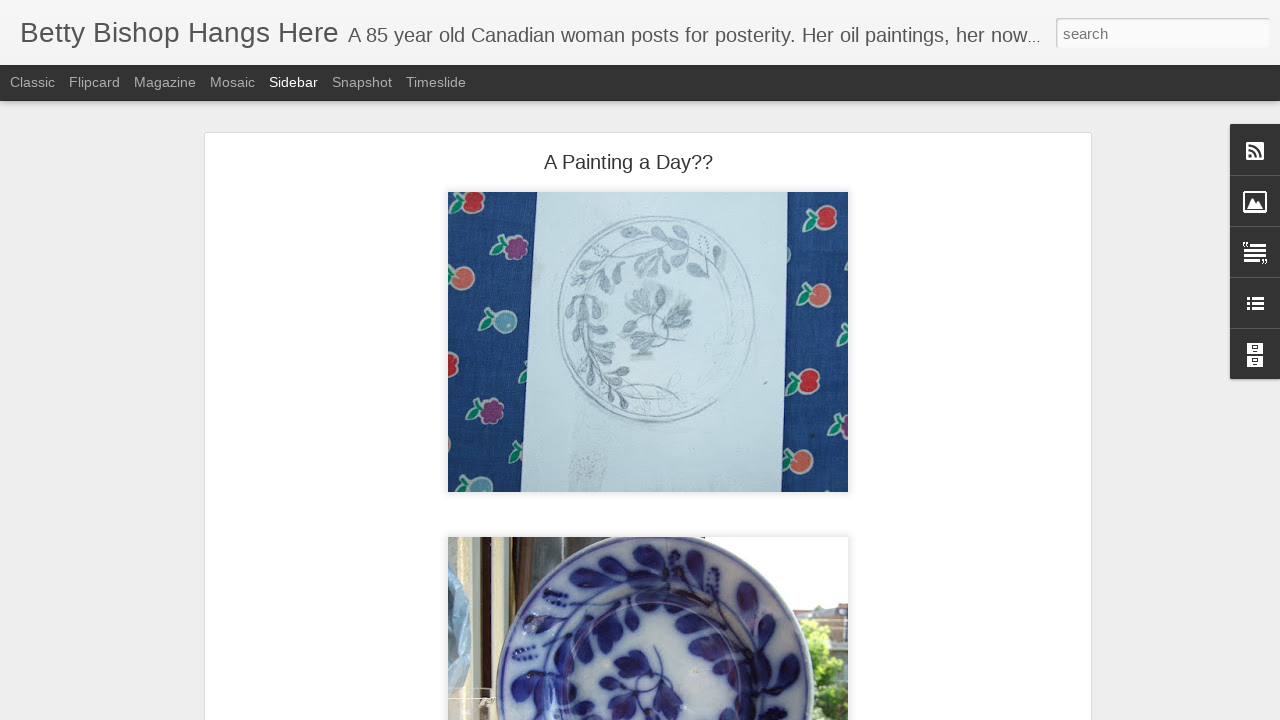

--- FILE ---
content_type: text/javascript; charset=UTF-8
request_url: http://bettybishophangshere.blogspot.com/?v=0&action=initial&widgetId=BlogArchive1&responseType=js&xssi_token=AOuZoY5dFkJBpm9rMWMzVuAMcQcXVSCwug%3A1768423053278
body_size: 1192
content:
try {
_WidgetManager._HandleControllerResult('BlogArchive1', 'initial',{'data': [{'url': 'http://bettybishophangshere.blogspot.com/2020/10/', 'name': 'October', 'expclass': 'expanded', 'post-count': 2}, {'url': 'http://bettybishophangshere.blogspot.com/2020/09/', 'name': 'September', 'expclass': 'collapsed', 'post-count': 1}, {'url': 'http://bettybishophangshere.blogspot.com/2020/07/', 'name': 'July', 'expclass': 'collapsed', 'post-count': 1}, {'url': 'http://bettybishophangshere.blogspot.com/2020/06/', 'name': 'June', 'expclass': 'collapsed', 'post-count': 6}, {'url': 'http://bettybishophangshere.blogspot.com/2020/05/', 'name': 'May', 'expclass': 'collapsed', 'post-count': 10}, {'url': 'http://bettybishophangshere.blogspot.com/2020/04/', 'name': 'April', 'expclass': 'collapsed', 'post-count': 5}, {'url': 'http://bettybishophangshere.blogspot.com/2020/03/', 'name': 'March', 'expclass': 'collapsed', 'post-count': 9}, {'url': 'http://bettybishophangshere.blogspot.com/2020/02/', 'name': 'February', 'expclass': 'collapsed', 'post-count': 4}, {'url': 'http://bettybishophangshere.blogspot.com/2020/01/', 'name': 'January', 'expclass': 'collapsed', 'post-count': 13}, {'url': 'http://bettybishophangshere.blogspot.com/2019/12/', 'name': 'December', 'expclass': 'collapsed', 'post-count': 6}, {'url': 'http://bettybishophangshere.blogspot.com/2019/11/', 'name': 'November', 'expclass': 'collapsed', 'post-count': 8}, {'url': 'http://bettybishophangshere.blogspot.com/2019/10/', 'name': 'October', 'expclass': 'collapsed', 'post-count': 10}, {'url': 'http://bettybishophangshere.blogspot.com/2019/09/', 'name': 'September', 'expclass': 'collapsed', 'post-count': 2}, {'url': 'http://bettybishophangshere.blogspot.com/2019/08/', 'name': 'August', 'expclass': 'collapsed', 'post-count': 24}, {'url': 'http://bettybishophangshere.blogspot.com/2019/07/', 'name': 'July', 'expclass': 'collapsed', 'post-count': 13}, {'url': 'http://bettybishophangshere.blogspot.com/2019/06/', 'name': 'June', 'expclass': 'collapsed', 'post-count': 11}, {'url': 'http://bettybishophangshere.blogspot.com/2019/05/', 'name': 'May', 'expclass': 'collapsed', 'post-count': 4}, {'url': 'http://bettybishophangshere.blogspot.com/2019/04/', 'name': 'April', 'expclass': 'collapsed', 'post-count': 6}, {'url': 'http://bettybishophangshere.blogspot.com/2019/03/', 'name': 'March', 'expclass': 'collapsed', 'post-count': 7}, {'url': 'http://bettybishophangshere.blogspot.com/2019/02/', 'name': 'February', 'expclass': 'collapsed', 'post-count': 8}, {'url': 'http://bettybishophangshere.blogspot.com/2019/01/', 'name': 'January', 'expclass': 'collapsed', 'post-count': 7}, {'url': 'http://bettybishophangshere.blogspot.com/2018/12/', 'name': 'December', 'expclass': 'collapsed', 'post-count': 4}, {'url': 'http://bettybishophangshere.blogspot.com/2018/10/', 'name': 'October', 'expclass': 'collapsed', 'post-count': 1}, {'url': 'http://bettybishophangshere.blogspot.com/2018/09/', 'name': 'September', 'expclass': 'collapsed', 'post-count': 3}, {'url': 'http://bettybishophangshere.blogspot.com/2018/08/', 'name': 'August', 'expclass': 'collapsed', 'post-count': 4}, {'url': 'http://bettybishophangshere.blogspot.com/2018/07/', 'name': 'July', 'expclass': 'collapsed', 'post-count': 1}, {'url': 'http://bettybishophangshere.blogspot.com/2018/06/', 'name': 'June', 'expclass': 'collapsed', 'post-count': 1}, {'url': 'http://bettybishophangshere.blogspot.com/2018/05/', 'name': 'May', 'expclass': 'collapsed', 'post-count': 3}, {'url': 'http://bettybishophangshere.blogspot.com/2018/04/', 'name': 'April', 'expclass': 'collapsed', 'post-count': 2}, {'url': 'http://bettybishophangshere.blogspot.com/2018/02/', 'name': 'February', 'expclass': 'collapsed', 'post-count': 8}, {'url': 'http://bettybishophangshere.blogspot.com/2018/01/', 'name': 'January', 'expclass': 'collapsed', 'post-count': 6}, {'url': 'http://bettybishophangshere.blogspot.com/2017/12/', 'name': 'December', 'expclass': 'collapsed', 'post-count': 11}, {'url': 'http://bettybishophangshere.blogspot.com/2017/11/', 'name': 'November', 'expclass': 'collapsed', 'post-count': 3}, {'url': 'http://bettybishophangshere.blogspot.com/2017/10/', 'name': 'October', 'expclass': 'collapsed', 'post-count': 2}, {'url': 'http://bettybishophangshere.blogspot.com/2017/09/', 'name': 'September', 'expclass': 'collapsed', 'post-count': 3}, {'url': 'http://bettybishophangshere.blogspot.com/2017/08/', 'name': 'August', 'expclass': 'collapsed', 'post-count': 5}, {'url': 'http://bettybishophangshere.blogspot.com/2017/07/', 'name': 'July', 'expclass': 'collapsed', 'post-count': 8}, {'url': 'http://bettybishophangshere.blogspot.com/2017/05/', 'name': 'May', 'expclass': 'collapsed', 'post-count': 4}, {'url': 'http://bettybishophangshere.blogspot.com/2017/04/', 'name': 'April', 'expclass': 'collapsed', 'post-count': 5}, {'url': 'http://bettybishophangshere.blogspot.com/2017/03/', 'name': 'March', 'expclass': 'collapsed', 'post-count': 5}, {'url': 'http://bettybishophangshere.blogspot.com/2017/02/', 'name': 'February', 'expclass': 'collapsed', 'post-count': 5}, {'url': 'http://bettybishophangshere.blogspot.com/2017/01/', 'name': 'January', 'expclass': 'collapsed', 'post-count': 3}, {'url': 'http://bettybishophangshere.blogspot.com/2016/11/', 'name': 'November', 'expclass': 'collapsed', 'post-count': 3}, {'url': 'http://bettybishophangshere.blogspot.com/2016/10/', 'name': 'October', 'expclass': 'collapsed', 'post-count': 1}, {'url': 'http://bettybishophangshere.blogspot.com/2016/08/', 'name': 'August', 'expclass': 'collapsed', 'post-count': 2}, {'url': 'http://bettybishophangshere.blogspot.com/2016/07/', 'name': 'July', 'expclass': 'collapsed', 'post-count': 7}, {'url': 'http://bettybishophangshere.blogspot.com/2016/06/', 'name': 'June', 'expclass': 'collapsed', 'post-count': 11}, {'url': 'http://bettybishophangshere.blogspot.com/2016/05/', 'name': 'May', 'expclass': 'collapsed', 'post-count': 2}, {'url': 'http://bettybishophangshere.blogspot.com/2016/04/', 'name': 'April', 'expclass': 'collapsed', 'post-count': 1}, {'url': 'http://bettybishophangshere.blogspot.com/2016/03/', 'name': 'March', 'expclass': 'collapsed', 'post-count': 2}, {'url': 'http://bettybishophangshere.blogspot.com/2016/02/', 'name': 'February', 'expclass': 'collapsed', 'post-count': 5}, {'url': 'http://bettybishophangshere.blogspot.com/2016/01/', 'name': 'January', 'expclass': 'collapsed', 'post-count': 6}, {'url': 'http://bettybishophangshere.blogspot.com/2015/12/', 'name': 'December', 'expclass': 'collapsed', 'post-count': 4}, {'url': 'http://bettybishophangshere.blogspot.com/2015/11/', 'name': 'November', 'expclass': 'collapsed', 'post-count': 6}, {'url': 'http://bettybishophangshere.blogspot.com/2015/10/', 'name': 'October', 'expclass': 'collapsed', 'post-count': 14}, {'url': 'http://bettybishophangshere.blogspot.com/2015/09/', 'name': 'September', 'expclass': 'collapsed', 'post-count': 5}, {'url': 'http://bettybishophangshere.blogspot.com/2015/08/', 'name': 'August', 'expclass': 'collapsed', 'post-count': 7}, {'url': 'http://bettybishophangshere.blogspot.com/2015/07/', 'name': 'July', 'expclass': 'collapsed', 'post-count': 14}, {'url': 'http://bettybishophangshere.blogspot.com/2015/06/', 'name': 'June', 'expclass': 'collapsed', 'post-count': 12}, {'url': 'http://bettybishophangshere.blogspot.com/2015/05/', 'name': 'May', 'expclass': 'collapsed', 'post-count': 2}, {'url': 'http://bettybishophangshere.blogspot.com/2015/04/', 'name': 'April', 'expclass': 'collapsed', 'post-count': 2}, {'url': 'http://bettybishophangshere.blogspot.com/2015/03/', 'name': 'March', 'expclass': 'collapsed', 'post-count': 4}, {'url': 'http://bettybishophangshere.blogspot.com/2015/02/', 'name': 'February', 'expclass': 'collapsed', 'post-count': 6}, {'url': 'http://bettybishophangshere.blogspot.com/2015/01/', 'name': 'January', 'expclass': 'collapsed', 'post-count': 18}, {'url': 'http://bettybishophangshere.blogspot.com/2014/12/', 'name': 'December', 'expclass': 'collapsed', 'post-count': 6}, {'url': 'http://bettybishophangshere.blogspot.com/2014/11/', 'name': 'November', 'expclass': 'collapsed', 'post-count': 4}, {'url': 'http://bettybishophangshere.blogspot.com/2014/10/', 'name': 'October', 'expclass': 'collapsed', 'post-count': 1}, {'url': 'http://bettybishophangshere.blogspot.com/2014/09/', 'name': 'September', 'expclass': 'collapsed', 'post-count': 8}, {'url': 'http://bettybishophangshere.blogspot.com/2014/08/', 'name': 'August', 'expclass': 'collapsed', 'post-count': 9}, {'url': 'http://bettybishophangshere.blogspot.com/2014/07/', 'name': 'July', 'expclass': 'collapsed', 'post-count': 8}, {'url': 'http://bettybishophangshere.blogspot.com/2014/06/', 'name': 'June', 'expclass': 'collapsed', 'post-count': 7}, {'url': 'http://bettybishophangshere.blogspot.com/2014/05/', 'name': 'May', 'expclass': 'collapsed', 'post-count': 10}, {'url': 'http://bettybishophangshere.blogspot.com/2014/04/', 'name': 'April', 'expclass': 'collapsed', 'post-count': 17}, {'url': 'http://bettybishophangshere.blogspot.com/2014/03/', 'name': 'March', 'expclass': 'collapsed', 'post-count': 5}, {'url': 'http://bettybishophangshere.blogspot.com/2014/02/', 'name': 'February', 'expclass': 'collapsed', 'post-count': 7}, {'url': 'http://bettybishophangshere.blogspot.com/2014/01/', 'name': 'January', 'expclass': 'collapsed', 'post-count': 7}, {'url': 'http://bettybishophangshere.blogspot.com/2013/12/', 'name': 'December', 'expclass': 'collapsed', 'post-count': 5}, {'url': 'http://bettybishophangshere.blogspot.com/2013/11/', 'name': 'November', 'expclass': 'collapsed', 'post-count': 4}, {'url': 'http://bettybishophangshere.blogspot.com/2013/10/', 'name': 'October', 'expclass': 'collapsed', 'post-count': 3}, {'url': 'http://bettybishophangshere.blogspot.com/2013/09/', 'name': 'September', 'expclass': 'collapsed', 'post-count': 4}, {'url': 'http://bettybishophangshere.blogspot.com/2013/08/', 'name': 'August', 'expclass': 'collapsed', 'post-count': 2}, {'url': 'http://bettybishophangshere.blogspot.com/2013/07/', 'name': 'July', 'expclass': 'collapsed', 'post-count': 2}, {'url': 'http://bettybishophangshere.blogspot.com/2013/06/', 'name': 'June', 'expclass': 'collapsed', 'post-count': 5}, {'url': 'http://bettybishophangshere.blogspot.com/2013/05/', 'name': 'May', 'expclass': 'collapsed', 'post-count': 5}, {'url': 'http://bettybishophangshere.blogspot.com/2013/04/', 'name': 'April', 'expclass': 'collapsed', 'post-count': 9}, {'url': 'http://bettybishophangshere.blogspot.com/2013/03/', 'name': 'March', 'expclass': 'collapsed', 'post-count': 8}, {'url': 'http://bettybishophangshere.blogspot.com/2013/02/', 'name': 'February', 'expclass': 'collapsed', 'post-count': 11}, {'url': 'http://bettybishophangshere.blogspot.com/2013/01/', 'name': 'January', 'expclass': 'collapsed', 'post-count': 9}, {'url': 'http://bettybishophangshere.blogspot.com/2012/12/', 'name': 'December', 'expclass': 'collapsed', 'post-count': 10}, {'url': 'http://bettybishophangshere.blogspot.com/2012/11/', 'name': 'November', 'expclass': 'collapsed', 'post-count': 4}, {'url': 'http://bettybishophangshere.blogspot.com/2012/10/', 'name': 'October', 'expclass': 'collapsed', 'post-count': 8}, {'url': 'http://bettybishophangshere.blogspot.com/2012/09/', 'name': 'September', 'expclass': 'collapsed', 'post-count': 5}, {'url': 'http://bettybishophangshere.blogspot.com/2012/08/', 'name': 'August', 'expclass': 'collapsed', 'post-count': 13}, {'url': 'http://bettybishophangshere.blogspot.com/2012/07/', 'name': 'July', 'expclass': 'collapsed', 'post-count': 15}, {'url': 'http://bettybishophangshere.blogspot.com/2012/06/', 'name': 'June', 'expclass': 'collapsed', 'post-count': 6}, {'url': 'http://bettybishophangshere.blogspot.com/2012/05/', 'name': 'May', 'expclass': 'collapsed', 'post-count': 15}, {'url': 'http://bettybishophangshere.blogspot.com/2012/04/', 'name': 'April', 'expclass': 'collapsed', 'post-count': 22}, {'url': 'http://bettybishophangshere.blogspot.com/2012/03/', 'name': 'March', 'expclass': 'collapsed', 'post-count': 11}, {'url': 'http://bettybishophangshere.blogspot.com/2012/02/', 'name': 'February', 'expclass': 'collapsed', 'post-count': 10}, {'url': 'http://bettybishophangshere.blogspot.com/2012/01/', 'name': 'January', 'expclass': 'collapsed', 'post-count': 7}, {'url': 'http://bettybishophangshere.blogspot.com/2011/12/', 'name': 'December', 'expclass': 'collapsed', 'post-count': 5}, {'url': 'http://bettybishophangshere.blogspot.com/2011/11/', 'name': 'November', 'expclass': 'collapsed', 'post-count': 5}, {'url': 'http://bettybishophangshere.blogspot.com/2011/10/', 'name': 'October', 'expclass': 'collapsed', 'post-count': 6}, {'url': 'http://bettybishophangshere.blogspot.com/2011/09/', 'name': 'September', 'expclass': 'collapsed', 'post-count': 11}, {'url': 'http://bettybishophangshere.blogspot.com/2011/08/', 'name': 'August', 'expclass': 'collapsed', 'post-count': 3}, {'url': 'http://bettybishophangshere.blogspot.com/2011/07/', 'name': 'July', 'expclass': 'collapsed', 'post-count': 4}, {'url': 'http://bettybishophangshere.blogspot.com/2011/06/', 'name': 'June', 'expclass': 'collapsed', 'post-count': 3}, {'url': 'http://bettybishophangshere.blogspot.com/2011/05/', 'name': 'May', 'expclass': 'collapsed', 'post-count': 7}, {'url': 'http://bettybishophangshere.blogspot.com/2011/04/', 'name': 'April', 'expclass': 'collapsed', 'post-count': 6}, {'url': 'http://bettybishophangshere.blogspot.com/2011/03/', 'name': 'March', 'expclass': 'collapsed', 'post-count': 5}, {'url': 'http://bettybishophangshere.blogspot.com/2011/02/', 'name': 'February', 'expclass': 'collapsed', 'post-count': 10}, {'url': 'http://bettybishophangshere.blogspot.com/2011/01/', 'name': 'January', 'expclass': 'collapsed', 'post-count': 7}, {'url': 'http://bettybishophangshere.blogspot.com/2010/12/', 'name': 'December', 'expclass': 'collapsed', 'post-count': 10}, {'url': 'http://bettybishophangshere.blogspot.com/2010/11/', 'name': 'November', 'expclass': 'collapsed', 'post-count': 10}, {'url': 'http://bettybishophangshere.blogspot.com/2010/10/', 'name': 'October', 'expclass': 'collapsed', 'post-count': 3}, {'url': 'http://bettybishophangshere.blogspot.com/2010/09/', 'name': 'September', 'expclass': 'collapsed', 'post-count': 1}, {'url': 'http://bettybishophangshere.blogspot.com/2010/08/', 'name': 'August', 'expclass': 'collapsed', 'post-count': 1}, {'url': 'http://bettybishophangshere.blogspot.com/2010/07/', 'name': 'July', 'expclass': 'collapsed', 'post-count': 7}, {'url': 'http://bettybishophangshere.blogspot.com/2010/06/', 'name': 'June', 'expclass': 'collapsed', 'post-count': 8}, {'url': 'http://bettybishophangshere.blogspot.com/2010/05/', 'name': 'May', 'expclass': 'collapsed', 'post-count': 4}, {'url': 'http://bettybishophangshere.blogspot.com/2010/04/', 'name': 'April', 'expclass': 'collapsed', 'post-count': 3}, {'url': 'http://bettybishophangshere.blogspot.com/2010/03/', 'name': 'March', 'expclass': 'collapsed', 'post-count': 7}, {'url': 'http://bettybishophangshere.blogspot.com/2010/02/', 'name': 'February', 'expclass': 'collapsed', 'post-count': 11}, {'url': 'http://bettybishophangshere.blogspot.com/2010/01/', 'name': 'January', 'expclass': 'collapsed', 'post-count': 7}, {'url': 'http://bettybishophangshere.blogspot.com/2009/12/', 'name': 'December', 'expclass': 'collapsed', 'post-count': 3}, {'url': 'http://bettybishophangshere.blogspot.com/2009/11/', 'name': 'November', 'expclass': 'collapsed', 'post-count': 6}, {'url': 'http://bettybishophangshere.blogspot.com/2009/10/', 'name': 'October', 'expclass': 'collapsed', 'post-count': 4}, {'url': 'http://bettybishophangshere.blogspot.com/2009/09/', 'name': 'September', 'expclass': 'collapsed', 'post-count': 1}, {'url': 'http://bettybishophangshere.blogspot.com/2009/08/', 'name': 'August', 'expclass': 'collapsed', 'post-count': 2}, {'url': 'http://bettybishophangshere.blogspot.com/2009/07/', 'name': 'July', 'expclass': 'collapsed', 'post-count': 5}, {'url': 'http://bettybishophangshere.blogspot.com/2009/06/', 'name': 'June', 'expclass': 'collapsed', 'post-count': 1}, {'url': 'http://bettybishophangshere.blogspot.com/2009/04/', 'name': 'April', 'expclass': 'collapsed', 'post-count': 1}, {'url': 'http://bettybishophangshere.blogspot.com/2009/03/', 'name': 'March', 'expclass': 'collapsed', 'post-count': 3}, {'url': 'http://bettybishophangshere.blogspot.com/2009/02/', 'name': 'February', 'expclass': 'collapsed', 'post-count': 1}, {'url': 'http://bettybishophangshere.blogspot.com/2008/12/', 'name': 'December', 'expclass': 'collapsed', 'post-count': 6}, {'url': 'http://bettybishophangshere.blogspot.com/2008/11/', 'name': 'November', 'expclass': 'collapsed', 'post-count': 8}, {'url': 'http://bettybishophangshere.blogspot.com/2008/10/', 'name': 'October', 'expclass': 'collapsed', 'post-count': 6}, {'url': 'http://bettybishophangshere.blogspot.com/2008/09/', 'name': 'September', 'expclass': 'collapsed', 'post-count': 3}, {'url': 'http://bettybishophangshere.blogspot.com/2008/08/', 'name': 'August', 'expclass': 'collapsed', 'post-count': 6}, {'url': 'http://bettybishophangshere.blogspot.com/2008/07/', 'name': 'July', 'expclass': 'collapsed', 'post-count': 10}, {'url': 'http://bettybishophangshere.blogspot.com/2008/06/', 'name': 'June', 'expclass': 'collapsed', 'post-count': 10}, {'url': 'http://bettybishophangshere.blogspot.com/2008/05/', 'name': 'May', 'expclass': 'collapsed', 'post-count': 7}, {'url': 'http://bettybishophangshere.blogspot.com/2008/04/', 'name': 'April', 'expclass': 'collapsed', 'post-count': 6}, {'url': 'http://bettybishophangshere.blogspot.com/2008/03/', 'name': 'March', 'expclass': 'collapsed', 'post-count': 4}, {'url': 'http://bettybishophangshere.blogspot.com/2008/02/', 'name': 'February', 'expclass': 'collapsed', 'post-count': 7}, {'url': 'http://bettybishophangshere.blogspot.com/2008/01/', 'name': 'January', 'expclass': 'collapsed', 'post-count': 9}, {'url': 'http://bettybishophangshere.blogspot.com/2007/12/', 'name': 'December', 'expclass': 'collapsed', 'post-count': 14}, {'url': 'http://bettybishophangshere.blogspot.com/2007/11/', 'name': 'November', 'expclass': 'collapsed', 'post-count': 3}, {'url': 'http://bettybishophangshere.blogspot.com/2007/10/', 'name': 'October', 'expclass': 'collapsed', 'post-count': 4}, {'url': 'http://bettybishophangshere.blogspot.com/2007/09/', 'name': 'September', 'expclass': 'collapsed', 'post-count': 21}, {'url': 'http://bettybishophangshere.blogspot.com/2007/08/', 'name': 'August', 'expclass': 'collapsed', 'post-count': 17}, {'url': 'http://bettybishophangshere.blogspot.com/2007/07/', 'name': 'July', 'expclass': 'collapsed', 'post-count': 4}, {'url': 'http://bettybishophangshere.blogspot.com/2007/04/', 'name': 'April', 'expclass': 'collapsed', 'post-count': 6}, {'url': 'http://bettybishophangshere.blogspot.com/2007/03/', 'name': 'March', 'expclass': 'collapsed', 'post-count': 11}, {'url': 'http://bettybishophangshere.blogspot.com/2007/02/', 'name': 'February', 'expclass': 'collapsed', 'post-count': 18}, {'url': 'http://bettybishophangshere.blogspot.com/2007/01/', 'name': 'January', 'expclass': 'collapsed', 'post-count': 26}, {'url': 'http://bettybishophangshere.blogspot.com/2006/12/', 'name': 'December', 'expclass': 'collapsed', 'post-count': 15}, {'url': 'http://bettybishophangshere.blogspot.com/2006/11/', 'name': 'November', 'expclass': 'collapsed', 'post-count': 15}, {'url': 'http://bettybishophangshere.blogspot.com/2006/10/', 'name': 'October', 'expclass': 'collapsed', 'post-count': 3}, {'url': 'http://bettybishophangshere.blogspot.com/2006/09/', 'name': 'September', 'expclass': 'collapsed', 'post-count': 10}, {'url': 'http://bettybishophangshere.blogspot.com/2006/08/', 'name': 'August', 'expclass': 'collapsed', 'post-count': 17}, {'url': 'http://bettybishophangshere.blogspot.com/2006/07/', 'name': 'July', 'expclass': 'collapsed', 'post-count': 24}, {'url': 'http://bettybishophangshere.blogspot.com/2006/06/', 'name': 'June', 'expclass': 'collapsed', 'post-count': 5}], 'toggleopen': 'MONTHLY-1601524800000', 'style': 'MENU', 'title': 'Blog Archive'});
} catch (e) {
  if (typeof log != 'undefined') {
    log('HandleControllerResult failed: ' + e);
  }
}


--- FILE ---
content_type: text/javascript; charset=UTF-8
request_url: http://bettybishophangshere.blogspot.com/?v=0&action=initial&widgetId=Text1&responseType=js&xssi_token=AOuZoY5dFkJBpm9rMWMzVuAMcQcXVSCwug%3A1768423053278
body_size: 736
content:
try {
_WidgetManager._HandleControllerResult('Text1', 'initial',{'content': '\x3cspan style\x3d\x22font-style: italic;\x22\x3eI am a 85 year old female living in Beautiful Barrie, Ontario, Canada. \x3cbr /\x3eI am healthy, reasonably happy, the owner of a sweet wee cocapoo dog named Josie. She guarantees me at least one good laugh a day. \x3c/span\x3e\x3cbr /\x3e\x3cspan style\x3d\x22font-style: italic;\x22\x3eI started painting a few years after I retired at 54 .... fell seriously \x3c/span\x3ei\x3cspan style\x3d\x22font-style: italic;\x22\x3en love with \x22Art\x22 - it has lasted!\x3cbr /\x3e\x3c/span\x3eI keep a blog to show my work, discuss my work and my life in general. I think the internet is a wonder and believe it will eventually change our world for the better.\x3cbr /\x3eto see my work go to My website:-\x3cbr /\x3e\x3ca href\x3d\x22http://www.bettybishop.ca/\x22\x3e\x3cspan style\x3d\x22font-style: italic;\x22\x3ehttp://bettybishop.\x3c/span\x3e\x3c/a\x3eca\x3cbr /\x3e\x3cbr /\x3eWhile in Toronto I had classes for  a group of delightful children - their works hang here:-\x3cbr /\x3e\x3ca href\x3d\x22http://thekidshanghere.blogspot.com/\x22\x3ehttp://thekidshang here.blogspot.com\x3c/a\x3e\x3cbr /\x3eon twitter I am bettyPaints\x3cbr /\x3e\x3cbr /\x3e\x3cspan style\x3d\x22font-style: italic;\x22\x3eTake care and keep that glass half full!   Betty\x3c/span\x3e', 'title': 'Me in an Nutshell'});
} catch (e) {
  if (typeof log != 'undefined') {
    log('HandleControllerResult failed: ' + e);
  }
}


--- FILE ---
content_type: text/javascript; charset=UTF-8
request_url: http://bettybishophangshere.blogspot.com/?v=0&action=initial&widgetId=Image2&responseType=js&xssi_token=AOuZoY5dFkJBpm9rMWMzVuAMcQcXVSCwug%3A1768423053278
body_size: 333
content:
try {
_WidgetManager._HandleControllerResult('Image2', 'initial',{'title': 'Betty Bishop Hangs Here', 'width': 181, 'height': 187, 'sourceUrl': 'http://3.bp.blogspot.com/_OPqE0FaHdFs/S31jvKyn1gI/AAAAAAAADgE/t8YNqPVlZOU/S187/me+April+09.JPG', 'caption': 'http://bettybishop.ca', 'link': 'http://bettybishop.ca', 'shrinkToFit': false, 'sectionWidth': 225});
} catch (e) {
  if (typeof log != 'undefined') {
    log('HandleControllerResult failed: ' + e);
  }
}
